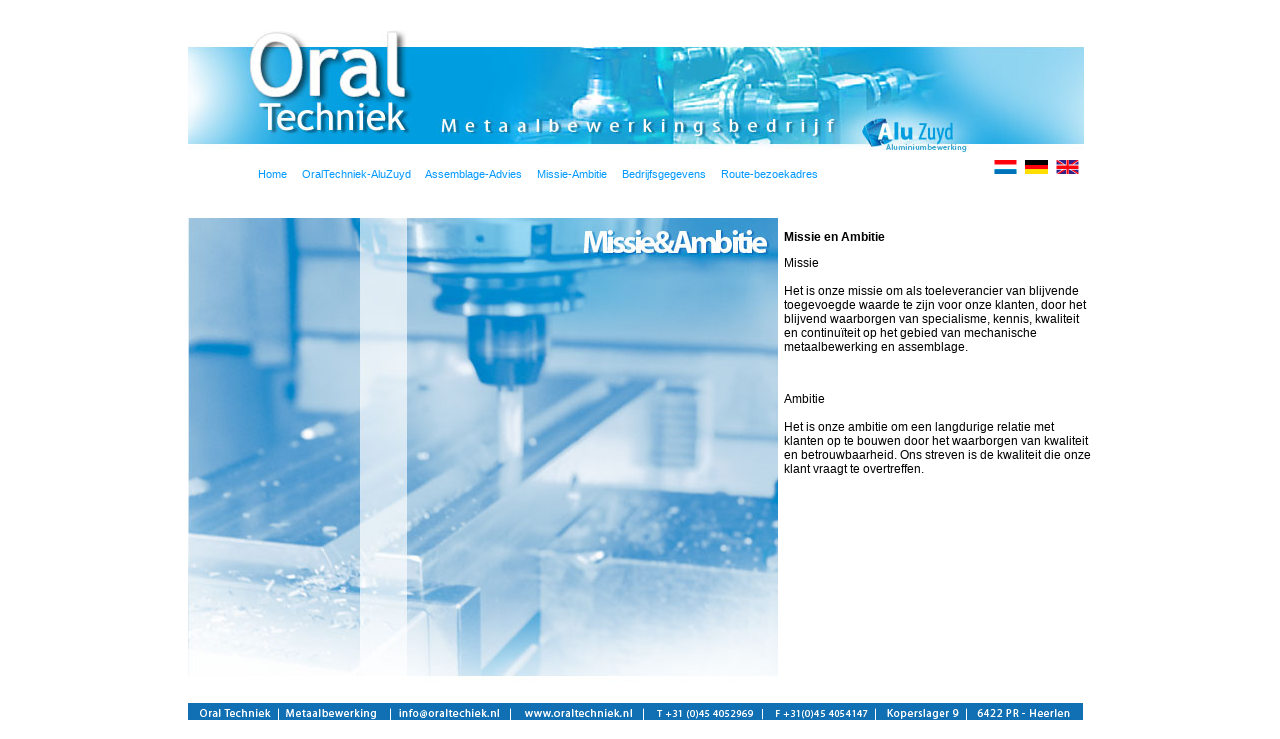

--- FILE ---
content_type: text/html
request_url: http://oraltechniek.nl/missie-ambitie.html
body_size: 1626
content:
<!DOCTYPE html PUBLIC "-//W3C//DTD XHTML 1.0 Transitional//EN" "http://www.w3.org/TR/xhtml1/DTD/xhtml1-transitional.dtd">
<html xmlns="http://www.w3.org/1999/xhtml">
<head>
<meta http-equiv="Content-Type" content="text/html; charset=utf-8" />
<title>Missie en Ambitie Oral Techniek</title>
<script type="text/javascript">
function MM_preloadImages() { //v3.0
  var d=document; if(d.images){ if(!d.MM_p) d.MM_p=new Array();
    var i,j=d.MM_p.length,a=MM_preloadImages.arguments; for(i=0; i<a.length; i++)
    if (a[i].indexOf("#")!=0){ d.MM_p[j]=new Image; d.MM_p[j++].src=a[i];}}
}
</script>
<style type="text/css">
.navigatietekst {
	font-family: Arial, Helvetica, sans-serif;
	font-size: 11px;
	font-style: normal;
	color: #39F;
	background-color: #FFF;
	word-spacing: 12px;
}
.bodytekst {
	font-size: 12px;
	font-style: normal;
	font-weight: normal;
	color: #000;
	background-color: #FFF;
	font-family: "Trebuchet MS", Arial, Helvetica, sans-serif;
}
a:link {
	color: #09F;
	text-decoration: none;
}
a:visited {
	text-decoration: none;
	color: #09F;
}
a:hover {
	text-decoration: none;
	color: #6CF;
}
a:active {
	text-decoration: none;
}
</style>
</head>

<body>
<table width="917" border="0" align="center" dwcopytype="CopyTableRow">
  <tr>
    <td><table width="910" border="0">
      <tr>
        <td colspan="2"><img src="afbeeldingen/oraltechniek-top-afb-1.jpg" width="590" height="139" alt="Oral-Techniek" /><img src="afbeeldingen/Oral-top-afb2.jpg" alt="Oral Techniek metaalbewerking" width="306" height="139" border="0" usemap="#Map2" />
          <map name="Map2" id="Map2">
            <area shape="rect" coords="75,103,200,145" href="http://www.aluzuyd.nl" alt="Alu Zuyd" />
          </map></td>
      </tr>
      <tr>
        <td colspan="2"><img src="afbeeldingen/spacer.gif" width="70" height="21" alt="navigatiespacer" /><span class="navigatietekst"><a href="index.html">Home</a> <a href="oraltechniek-aluzuyd.html">OralTechniek-AluZuyd</a><a href="assemblage-advies.html"> Assemblage-Advies</a> <a href="missie-ambitie.html">Missie-Ambitie</a> <a href="bedrijfsgegevens.html">Bedrijfsgegevens</a> <a href="route-oral-techniek.html">Route-bezoekadres</a></span><span class="navigatietekst"><img src="afbeeldingen/flags.gif" alt="vertalingen" width="111" height="19" border="0" align="right" usemap="#Map" /></span></td>
      </tr>
      <tr>
        <td colspan="2"><img src="afbeeldingen/spacer.gif" width="895" height="30" alt="navigatiespacer" /></td>
      </tr>
      <tr>
        <td width="592"><img src="afbeeldingen/Missie-Ambitie1.jpg" width="219" height="481" alt="missie ambitie" /><img src="afbeeldingen/missie-ambitie.jpg" width="371" height="481" alt="missie en ambitie Oral Techniek" /></td>
        <td width="308" height="481" align="left" valign="top" class="bodytekst"><p><strong>Missie en Ambitie</strong></p>
          <p>Missie<br />
            <br />
            Het is onze missie om als toeleverancier van  blijvende toegevoegde waarde te zijn voor onze  klanten, door het blijvend waarborgen van specialisme, kennis, kwaliteit en  continuïteit op het gebied van mechanische metaalbewerking en assemblage. </p>
<p>&nbsp;</p>
<p>Ambitie<br />
  <br />
  Het is onze ambitie om een langdurige relatie met klanten op te bouwen door het waarborgen van kwaliteit en  betrouwbaarheid. Ons streven is de kwaliteit die onze klant vraagt te  overtreffen.<br />
</p></td>
      </tr>
      <tr>
        <td colspan="2"><img src="afbeeldingen/Adresbalk.gif" alt="adresgegevens Oral Techniek" width="895" height="22" border="0" usemap="#Map3" /></td>
      </tr>
    </table></td>
  </tr>
</table>
<map name="Map" id="Map">
  <area shape="rect" coords="3,0,40,20" href="index.html" alt="Nederlands" />
  <area shape="rect" coords="40,0,72,21" href="../de" alt="Deutsch" />
  <area shape="rect" coords="71,0,111,20" href="../en" alt="English" />
</map>

<map name="Map3" id="Map3">
  <area shape="rect" coords="203,3,321,27" href="mailto:info@oraltechniek.nl" alt="Mail Oral Techniek" />
</map>
</body>
</html>
